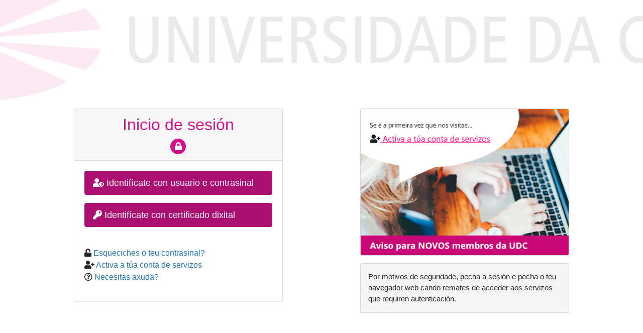

--- FILE ---
content_type: text/html;charset=UTF-8
request_url: https://cas-saml.udc.es/login?service=http%3A%2F%2Fpdi.udc.es%2Fsignin-cas%3Fstate%3DMrb45U1cBknPud0tZlH4PrTSGeia-_YTZ6UZ99wayquI7NfVKSyr4IbIP2vxjDp888Vhc7GfXqVgHLeYbbxyZ0aTMtTnhUJPeUP_AiRlGQ-7UhShZCa_U4DT40HPUZZHj6ObOqKaUhYNUDo3eFJLGDY5xAuHHMCMPDrXqpp5y8KM6YJHPX8oFOdQ67W6uoMT7EZtMjX91ktrYFc1_Ncd9tDjN2qUntSpBhxZrcnLTC3DirnU7pYGX4XsoYujINy40j48KxOjRXIIyyw8WcCQuw
body_size: 9797
content:
<!DOCTYPE html><html>
<head>
    <title>Inicio de sesión - Servizos UDC - Servizo de Autenticación Centralizada</title>
    <meta charset="UTF-8"/><meta http-equiv="X-UA-Compatible" content="IE=edge"/><meta name="viewport" content="width=device-width, initial-scale=1, shrink-to-fit=no"/><link rel="stylesheet" href="/webjars/font-awesome/5.0.13/web-fonts-with-css/css/fontawesome-all.min.css"/><link type="text/css" rel="stylesheet" href="/webjars/lato/0.3.0/css/lato.min.css"/><link rel="stylesheet" href="/css/cas.css?ver=2"/><link rel="icon" href="/favicon.ico" type="image/x-icon"/><script type="text/javascript" src="/webjars/jquery/3.3.1/jquery.min.js"></script>

<meta http-equiv="X-UA-Compatible" content="IE=edge"/><meta name="viewport" content="width=device-width, initial-scale=1, shrink-to-fit=no"/></head>

<body class="login">
<header role="banner">
    </header>

<main role="main" class="container mt-3 mb-3">
    <div id="content" class="row">
        <div class="col-md mb-3">
            <div class="card" style="max-width: 26rem; margin:0px auto">
                <div class="card-header text-center">
	                <span class="d-none d-sm-block">
	                   <h2>Inicio de sesión</h2>
	                    <span class="fa-stack fa-1x">
	                      <span class="fa fa-circle fa-stack-2x fa-udc"></span>
	                      <span class="fa fa-lock fa-stack-1x fa-inverse"></span>
	                    </span>
                    </span>
                    <span class="fa-2x d-flex d-sm-none">
	                    <img id="udc_logo_cor" src="https://assets.udc.es/images/udc_logo_cor.png" title="Universidade da Coruña" alt="Logo da Universidade da Coruña" width="310" height="40"></span>
                </div>
                <div class="card-body">
                    <div id="list-providers" class="d-md-block bg-light">
                    <ul>
                        <li>
                            <a class="btn btn-udc btn-block btn-azuread"
                               href="clientredirect?client_name=Azure&amp;service=http://pdi.udc.es/signin-cas?state%[base64]"
                               title="Identifícate con usuario e contrasinal" autoredirect="false">

                                <!--  <span th:case="*" class="fa fa-sign-in-alt"></span>  --><span class="fa fa-user-shield"></span>
                                <span class="d-sm-none"> Usuario e contrasinal</span><span class="d-none d-sm-inline"> Identifícate con usuario e contrasinal</span>
                            </a>
                        </li>
                    </ul>
        </div>
                    <script type="text/javascript">
                        var i = "Un momento por favor..."
                        $( document ).ready(function() {
                            $("#fm1").submit(function () {
                                $(":submit").attr("disabled", true);
                                $(":submit").attr("value", i);
                                console.log(i);
                                return true;
                            });
                        });
                    </script>

                     <p>
                        <a href="https://cas-saml.udc.es:8443/login?service=http://pdi.udc.es/signin-cas?state%[base64]"
                            class="btn btn-block btn-udc"><span class="fa fa-key"></span><span class="d-sm-none"> Certificado dixital</span><span class="d-none d-sm-inline"> Identifícate con certificado dixital</span></a>
					</p>
					
					<div>
                        </br>
                        <span><ul class="list-unstyled"><li title="Preme na ligazón se desexas recuperar o teu contrasinal"><span class="fa fa-unlock"></span><a href="https://servizos.udc.es/activacion/recuperar-contrasinal"> Esqueciches o teu contrasinal?</a></li><li title="Se é a primeira vez que nos visitas, debes activar a tua conta de servizos"><span class="fa fa-user-plus"></span><a href="https://servizos.udc.es/activacion"> Activa a túa conta de servizos</a></li><li title="Se tes algún problema neste enderezo terás acceso ao portal de axuda dos servizos telemáticos da Universidade da Coruña"><span class="far fa-question-circle"></span><a href="https://axudatic.udc.gal/"> Necesitas axuda?</a></li></ul></span>
                        <p/></div>
                    
                </div>
            </div>
        </div>
        <div id="notices" class="col-md">
            <!--<div th:replace="fragments/insecure :: insecure"><a href="fragments/insecure.html">insecure alert goes
                here</a></div>--><!-- <div th:replace="fragments/defaultauthn :: staticAuthentication">
                <a href="fragments/defaultauthn.html">defaultAuthn</a>
                fragment
            </div> --><div id="cookiesDisabled" class="card" style="display: none;">
    <div class="card-body">
        <h5 class="card-title">Browser cookies disabled</h5>
        <p class="card-text">Your browser does not accept cookies. Single Sign On WILL NOT WORK.</p>
    </div>
</div>
            <!--<div th:replace="fragments/serviceui :: serviceUI"><a href="fragments/serviceui.html">service ui</a> fragment</div>--><!--<div th:replace="fragments/loginProviders :: loginProviders"><a href="fragments/loginProviders.html">loginProviders</a>
                fragment
            </div>--><!--<div th:replace="fragments/cas-resources-list :: cas-resource-list">
                <a href="fragments/cas-resources-list.html">cas-resource</a> list fragment
            </div>--><div >


<div class="card card-grey d-none d-sm-block" style="max-width: 26rem; margin:0px auto">
 
<script language="javascript">
<!--
function makeArray(n) {
this.length = n;
for (var i=1; i<=n; i++) {
this[i] = "";
}
return this;
}
var i;
function imagenaleatoria() {
var i = Math.floor(12 * Math.random() + 1);
i=0;
return Imagenes[i];
}
Imagenes = new makeArray(13);
Imagenes[0]="https://cas-saml.udc.es/images/udc-000.png";
Imagenes[1]="https://cas-saml.udc.es/images/udc-001.png";
Imagenes[2]="https://cas-saml.udc.es/images/udc-002.png";
Imagenes[3]="https://cas-saml.udc.es/images/udc-003.png";
Imagenes[4]="https://cas-saml.udc.es/images/udc-004.png";
Imagenes[5]="https://cas-saml.udc.es/images/udc-005.png";
Imagenes[6]="https://cas-saml.udc.es/images/udc-006.png";
Imagenes[7]="https://cas-saml.udc.es/images/udc-007.png";
Imagenes[8]="https://cas-saml.udc.es/images/udc-008.png";
Imagenes[9]="https://cas-saml.udc.es/images/udc-009.png";
Imagenes[10]="https://cas-saml.udc.es/images/udc-010.png";
Imagenes[11]="https://cas-saml.udc.es/images/udc-011.png";
Imagenes[12]="https://cas-saml.udc.es/images/udc-012.png";
// -->
</script>

<SCRIPT language="javascript">document.write("<a href='https://servizos.udc.es/activacion'><IMG SRC=" +imagenaleatoria() +" BORDER=0 class='card-img'></a>");</SCRIPT>

 </div>
 <div class="card card-grey d-none d-sm-block" style="font-size: 0.95em; padding-left: 15px;padding-right: 15px;padding-top:1em;padding-bottom:1em;max-width: 26rem;margin:15.2px auto">
  Por motivos de seguridade, pecha a sesión e pecha o teu navegador web cando remates de acceder aos servizos que requiren autenticación.
</div>
</div>			
			<div >

</div>
        </div>
    </div>
</main>

<script type="text/javascript" src="/webjars/zxcvbn/4.3.0/zxcvbn.js"></script>
<script type="text/javascript" src="/webjars/jquery-ui/1.12.1/jquery-ui.min.js"></script>
<script type="text/javascript" src="/webjars/jquery-cookie/1.4.1-1/jquery.cookie.js"></script>
<script src="/webjars/bootstrap/4.1.0/js/bootstrap.bundle.min.js"></script>

<script src="/webjars/headjs/1.0.3/head.min.js"></script>
<script src="/webjars/store.js/1.3.17/store.min.js"></script>
<script type="text/javascript" src="/js/cas.js"></script>

<script>
head.ready(document, function () {
    if (!window.jQuery) {
    	var jqueryUrl = "\/webjars\/jquery\/3.3.1\/jquery.min.js"; 
        head.load(jqueryUrl, loadjQueryUI);
    } else {
        notifyResourcesAreLoaded(resourceLoadedSuccessfully);
    }
});

function loadjQueryUI() {
	var jqueryUrl = "\/webjars\/jquery-ui\/1.12.1\/jquery-ui.min.js"; 
	head.load(jqueryUrl, loadjQueryCookies);
}

function loadjQueryCookies() {
	var jqueryUrl = "\/webjars\/jquery-cookie\/1.4.1-1\/jquery.cookie.js"; 
	head.load(jqueryUrl, notifyResourcesAreLoaded(resourceLoadedSuccessfully));
}

function notifyResourcesAreLoaded(callback) {
    if (typeof callback === "function") {
        callback();
    }
}
</script>

<script>
    /*<![CDATA[*/

    var trackGeoLocation = false;

    var googleAnalyticsTrackingId = null;

    if (googleAnalyticsTrackingId != null && googleAnalyticsTrackingId != '') {
        (function(i,s,o,g,r,a,m){i['GoogleAnalyticsObject']=r;i[r]=i[r]||function(){
            (i[r].q=i[r].q||[]).push(arguments)},i[r].l=1*new Date();a=s.createElement(o),
            m=s.getElementsByTagName(o)[0];a.async=1;a.src=g;m.parentNode.insertBefore(a,m)
        })(window, document, 'script', 'https://www.google-analytics.com/analytics.js', 'ga');

        ga('create', googleAnalyticsTrackingId, 'auto');
        ga('send', 'pageview');
    }

    /*]]>*/
</script>

</body>
</html>


--- FILE ---
content_type: application/javascript
request_url: https://cas-saml.udc.es/webjars/headjs/1.0.3/head.min.js
body_size: 9680
content:
/*! head.core - v1.0.2 */
(function(n,t){"use strict";function r(n){a[a.length]=n}function k(n){var t=new RegExp(" ?\\b"+n+"\\b");c.className=c.className.replace(t,"")}function p(n,t){for(var i=0,r=n.length;i<r;i++)t.call(n,n[i],i)}function tt(){var t,e,f,o;c.className=c.className.replace(/ (w-|eq-|gt-|gte-|lt-|lte-|portrait|no-portrait|landscape|no-landscape)\d+/g,"");t=n.innerWidth||c.clientWidth;e=n.outerWidth||n.screen.width;u.screen.innerWidth=t;u.screen.outerWidth=e;r("w-"+t);p(i.screens,function(n){t>n?(i.screensCss.gt&&r("gt-"+n),i.screensCss.gte&&r("gte-"+n)):t<n?(i.screensCss.lt&&r("lt-"+n),i.screensCss.lte&&r("lte-"+n)):t===n&&(i.screensCss.lte&&r("lte-"+n),i.screensCss.eq&&r("e-q"+n),i.screensCss.gte&&r("gte-"+n))});f=n.innerHeight||c.clientHeight;o=n.outerHeight||n.screen.height;u.screen.innerHeight=f;u.screen.outerHeight=o;u.feature("portrait",f>t);u.feature("landscape",f<t)}function it(){n.clearTimeout(b);b=n.setTimeout(tt,50)}var y=n.document,rt=n.navigator,ut=n.location,c=y.documentElement,a=[],i={screens:[240,320,480,640,768,800,1024,1280,1440,1680,1920],screensCss:{gt:!0,gte:!1,lt:!0,lte:!1,eq:!1},browsers:[{ie:{min:6,max:11}}],browserCss:{gt:!0,gte:!1,lt:!0,lte:!1,eq:!0},html5:!0,page:"-page",section:"-section",head:"head"},v,u,s,w,o,h,l,d,f,g,nt,e,b;if(n.head_conf)for(v in n.head_conf)n.head_conf[v]!==t&&(i[v]=n.head_conf[v]);u=n[i.head]=function(){u.ready.apply(null,arguments)};u.feature=function(n,t,i){return n?(Object.prototype.toString.call(t)==="[object Function]"&&(t=t.call()),r((t?"":"no-")+n),u[n]=!!t,i||(k("no-"+n),k(n),u.feature()),u):(c.className+=" "+a.join(" "),a=[],u)};u.feature("js",!0);s=rt.userAgent.toLowerCase();w=/mobile|android|kindle|silk|midp|phone|(windows .+arm|touch)/.test(s);u.feature("mobile",w,!0);u.feature("desktop",!w,!0);s=/(chrome|firefox)[ \/]([\w.]+)/.exec(s)||/(iphone|ipad|ipod)(?:.*version)?[ \/]([\w.]+)/.exec(s)||/(android)(?:.*version)?[ \/]([\w.]+)/.exec(s)||/(webkit|opera)(?:.*version)?[ \/]([\w.]+)/.exec(s)||/(msie) ([\w.]+)/.exec(s)||/(trident).+rv:(\w.)+/.exec(s)||[];o=s[1];h=parseFloat(s[2]);switch(o){case"msie":case"trident":o="ie";h=y.documentMode||h;break;case"firefox":o="ff";break;case"ipod":case"ipad":case"iphone":o="ios";break;case"webkit":o="safari"}for(u.browser={name:o,version:h},u.browser[o]=!0,l=0,d=i.browsers.length;l<d;l++)for(f in i.browsers[l])if(o===f)for(r(f),g=i.browsers[l][f].min,nt=i.browsers[l][f].max,e=g;e<=nt;e++)h>e?(i.browserCss.gt&&r("gt-"+f+e),i.browserCss.gte&&r("gte-"+f+e)):h<e?(i.browserCss.lt&&r("lt-"+f+e),i.browserCss.lte&&r("lte-"+f+e)):h===e&&(i.browserCss.lte&&r("lte-"+f+e),i.browserCss.eq&&r("eq-"+f+e),i.browserCss.gte&&r("gte-"+f+e));else r("no-"+f);r(o);r(o+parseInt(h,10));i.html5&&o==="ie"&&h<9&&p("abbr|article|aside|audio|canvas|details|figcaption|figure|footer|header|hgroup|main|mark|meter|nav|output|progress|section|summary|time|video".split("|"),function(n){y.createElement(n)});p(ut.pathname.split("/"),function(n,u){if(this.length>2&&this[u+1]!==t)u&&r(this.slice(u,u+1).join("-").toLowerCase()+i.section);else{var f=n||"index",e=f.indexOf(".");e>0&&(f=f.substring(0,e));c.id=f.toLowerCase()+i.page;u||r("root"+i.section)}});u.screen={height:n.screen.height,width:n.screen.width};tt();b=0;n.addEventListener?n.addEventListener("resize",it,!1):n.attachEvent("onresize",it)})(window);
/*! head.css3 - v1.0.0 */
(function(n,t){"use strict";function a(n){for(var r in n)if(i[n[r]]!==t)return!0;return!1}function r(n){var t=n.charAt(0).toUpperCase()+n.substr(1),i=(n+" "+c.join(t+" ")+t).split(" ");return!!a(i)}var h=n.document,o=h.createElement("i"),i=o.style,s=" -o- -moz- -ms- -webkit- -khtml- ".split(" "),c="Webkit Moz O ms Khtml".split(" "),l=n.head_conf&&n.head_conf.head||"head",u=n[l],f={gradient:function(){var n="background-image:";return i.cssText=(n+s.join("gradient(linear,left top,right bottom,from(#9f9),to(#fff));"+n)+s.join("linear-gradient(left top,#eee,#fff);"+n)).slice(0,-n.length),!!i.backgroundImage},rgba:function(){return i.cssText="background-color:rgba(0,0,0,0.5)",!!i.backgroundColor},opacity:function(){return o.style.opacity===""},textshadow:function(){return i.textShadow===""},multiplebgs:function(){i.cssText="background:url(https://),url(https://),red url(https://)";var n=(i.background||"").match(/url/g);return Object.prototype.toString.call(n)==="[object Array]"&&n.length===3},boxshadow:function(){return r("boxShadow")},borderimage:function(){return r("borderImage")},borderradius:function(){return r("borderRadius")},cssreflections:function(){return r("boxReflect")},csstransforms:function(){return r("transform")},csstransitions:function(){return r("transition")},touch:function(){return"ontouchstart"in n},retina:function(){return n.devicePixelRatio>1},fontface:function(){var t=u.browser.name,n=u.browser.version;switch(t){case"ie":return n>=9;case"chrome":return n>=13;case"ff":return n>=6;case"ios":return n>=5;case"android":return!1;case"webkit":return n>=5.1;case"opera":return n>=10;default:return!1}}};for(var e in f)f[e]&&u.feature(e,f[e].call(),!0);u.feature()})(window);
/*! head.load - v1.0.3 */
(function(n,t){"use strict";function w(){}function u(n,t){if(n){typeof n=="object"&&(n=[].slice.call(n));for(var i=0,r=n.length;i<r;i++)t.call(n,n[i],i)}}function it(n,i){var r=Object.prototype.toString.call(i).slice(8,-1);return i!==t&&i!==null&&r===n}function s(n){return it("Function",n)}function a(n){return it("Array",n)}function et(n){var i=n.split("/"),t=i[i.length-1],r=t.indexOf("?");return r!==-1?t.substring(0,r):t}function f(n){(n=n||w,n._done)||(n(),n._done=1)}function ot(n,t,r,u){var f=typeof n=="object"?n:{test:n,success:!t?!1:a(t)?t:[t],failure:!r?!1:a(r)?r:[r],callback:u||w},e=!!f.test;return e&&!!f.success?(f.success.push(f.callback),i.load.apply(null,f.success)):e||!f.failure?u():(f.failure.push(f.callback),i.load.apply(null,f.failure)),i}function v(n){var t={},i,r;if(typeof n=="object")for(i in n)!n[i]||(t={name:i,url:n[i]});else t={name:et(n),url:n};return(r=c[t.name],r&&r.url===t.url)?r:(c[t.name]=t,t)}function y(n){n=n||c;for(var t in n)if(n.hasOwnProperty(t)&&n[t].state!==l)return!1;return!0}function st(n){n.state=ft;u(n.onpreload,function(n){n.call()})}function ht(n){n.state===t&&(n.state=nt,n.onpreload=[],rt({url:n.url,type:"cache"},function(){st(n)}))}function ct(){var n=arguments,t=n[n.length-1],r=[].slice.call(n,1),f=r[0];return(s(t)||(t=null),a(n[0]))?(n[0].push(t),i.load.apply(null,n[0]),i):(f?(u(r,function(n){s(n)||!n||ht(v(n))}),b(v(n[0]),s(f)?f:function(){i.load.apply(null,r)})):b(v(n[0])),i)}function lt(){var n=arguments,t=n[n.length-1],r={};return(s(t)||(t=null),a(n[0]))?(n[0].push(t),i.load.apply(null,n[0]),i):(u(n,function(n){n!==t&&(n=v(n),r[n.name]=n)}),u(n,function(n){n!==t&&(n=v(n),b(n,function(){y(r)&&f(t)}))}),i)}function b(n,t){if(t=t||w,n.state===l){t();return}if(n.state===tt){i.ready(n.name,t);return}if(n.state===nt){n.onpreload.push(function(){b(n,t)});return}n.state=tt;rt(n,function(){n.state=l;t();u(h[n.name],function(n){f(n)});o&&y()&&u(h.ALL,function(n){f(n)})})}function at(n){n=n||"";var t=n.split("?")[0].split(".");return t[t.length-1].toLowerCase()}function rt(t,i){function e(t){t=t||n.event;u.onload=u.onreadystatechange=u.onerror=null;i()}function o(f){f=f||n.event;(f.type==="load"||/loaded|complete/.test(u.readyState)&&(!r.documentMode||r.documentMode<9))&&(n.clearTimeout(t.errorTimeout),n.clearTimeout(t.cssTimeout),u.onload=u.onreadystatechange=u.onerror=null,i())}function s(){if(t.state!==l&&t.cssRetries<=20){for(var i=0,f=r.styleSheets.length;i<f;i++)if(r.styleSheets[i].href===u.href){o({type:"load"});return}t.cssRetries++;t.cssTimeout=n.setTimeout(s,250)}}var u,h,f;i=i||w;h=at(t.url);h==="css"?(u=r.createElement("link"),u.type="text/"+(t.type||"css"),u.rel="stylesheet",u.href=t.url,t.cssRetries=0,t.cssTimeout=n.setTimeout(s,500)):(u=r.createElement("script"),u.type="text/"+(t.type||"javascript"),u.src=t.url);u.onload=u.onreadystatechange=o;u.onerror=e;u.async=!1;u.defer=!1;t.errorTimeout=n.setTimeout(function(){e({type:"timeout"})},7e3);f=r.head||r.getElementsByTagName("head")[0];f.insertBefore(u,f.lastChild)}function vt(){for(var t,u=r.getElementsByTagName("script"),n=0,f=u.length;n<f;n++)if(t=u[n].getAttribute("data-headjs-load"),!!t){i.load(t);return}}function yt(n,t){var v,p,e;return n===r?(o?f(t):d.push(t),i):(s(n)&&(t=n,n="ALL"),a(n))?(v={},u(n,function(n){v[n]=c[n];i.ready(n,function(){y(v)&&f(t)})}),i):typeof n!="string"||!s(t)?i:(p=c[n],p&&p.state===l||n==="ALL"&&y()&&o)?(f(t),i):(e=h[n],e?e.push(t):e=h[n]=[t],i)}function e(){if(!r.body){n.clearTimeout(i.readyTimeout);i.readyTimeout=n.setTimeout(e,50);return}o||(o=!0,vt(),u(d,function(n){f(n)}))}function k(){r.addEventListener?(r.removeEventListener("DOMContentLoaded",k,!1),e()):r.readyState==="complete"&&(r.detachEvent("onreadystatechange",k),e())}var r=n.document,d=[],h={},c={},ut="async"in r.createElement("script")||"MozAppearance"in r.documentElement.style||n.opera,o,g=n.head_conf&&n.head_conf.head||"head",i=n[g]=n[g]||function(){i.ready.apply(null,arguments)},nt=1,ft=2,tt=3,l=4,p;if(r.readyState==="complete")e();else if(r.addEventListener)r.addEventListener("DOMContentLoaded",k,!1),n.addEventListener("load",e,!1);else{r.attachEvent("onreadystatechange",k);n.attachEvent("onload",e);p=!1;try{p=!n.frameElement&&r.documentElement}catch(wt){}p&&p.doScroll&&function pt(){if(!o){try{p.doScroll("left")}catch(t){n.clearTimeout(i.readyTimeout);i.readyTimeout=n.setTimeout(pt,50);return}e()}}()}i.load=i.js=ut?lt:ct;i.test=ot;i.ready=yt;i.ready(r,function(){y()&&u(h.ALL,function(n){f(n)});i.feature&&i.feature("domloaded",!0)})})(window);
/*
//# sourceMappingURL=head.min.js.map
*/

--- FILE ---
content_type: application/javascript
request_url: https://cas-saml.udc.es/js/cas.js
body_size: 4253
content:
/* global trackGeoLocation, jqueryReady */

/* exported resourceLoadedSuccessfully */

function requestGeoPosition() {
    // console.log('Requesting GeoLocation data from the browser...');
    if (navigator.geolocation) {
        navigator.geolocation.getCurrentPosition(showGeoPosition, logGeoLocationError,
            {maximumAge: 600000, timeout: 5000, enableHighAccuracy: true});
    } else {
        // console.log('Browser does not support Geo Location');
    }
}

function logGeoLocationError(error) {
    switch (error.code) {
    case error.PERMISSION_DENIED:
        // console.log('User denied the request for GeoLocation.');
        break;
    case error.POSITION_UNAVAILABLE:
        // console.log('Location information is unavailable.');
        break;
    case error.TIMEOUT:
        // console.log('The request to get user location timed out.');
        break;
    default:
        // console.log('An unknown error occurred.');
        break;
    }
}

function showGeoPosition(position) {
    $('[name="geolocation"]').val(position.coords.latitude + ','
        + position.coords.longitude + ',' + position.coords.accuracy + ',' + position.timestamp);
}


function preserveAnchorTagOnForm() {
    $('#fm1').submit(function () {
        var location = self.document.location;
        var hash = decodeURIComponent(location.hash);
        
        if (hash != undefined && hash != '' && hash.indexOf('#') === -1) {
            hash = '#' + hash;
        }

        var action = $('#fm1').attr('action');
        if (action == undefined) {
            action = location.href;
        } else {
            var qidx = location.href.indexOf('?');
            if (qidx != -1) {
                var queryParams = location.href.substring(qidx);
                action += queryParams;
            }
        }
        action += hash;
        $('#fm1').attr('action', action);
        
    });
}

function areCookiesEnabled() {
    if ($.cookie == undefined) {
        return;
    }

    $.cookie('cookiesEnabled', 'true');
    var value = $.cookie('cookiesEnabled');
    $.removeCookie('cookiesEnabled');
    return value != undefined;

}

function disableEmptyInputFormSubmission() {
    var fields = $('#fm1 input[name="username"],[name="password"]');

    if (fields.length == 2) {
        fields.on('input', function (event) {
            var enableSubmission = $('#fm1 input[name="username"]').val().trim() &&
                $('#fm1 input[name="password"]').val().trim();

            if (enableSubmission) {
                $('#fm1 input[name=submit]').removeAttr('disabled');
                event.stopPropagation();
            } else {
                $('#fm1 input[name=submit]').attr('disabled', 'true');
            }
        });
    }

    /**
     * Handle auto-complete events to the extent possible.
     */
    if ($('#fm1 input[name="username"]').length > 0) {
        setTimeout(function () {
            var uid = $('#username').val();
            if (uid != null && uid != '') {
                $('#username').change();
                $('#username').focus();
                $('#fm1 input[name=submit]').removeAttr('disabled');
            }

        }, 100);
    }
}

function resourceLoadedSuccessfully() {
    $(document).ready(function () {

        if (trackGeoLocation) {
            requestGeoPosition();
        }

        if ($(':focus').length === 0) {
            $('input:visible:enabled:first').focus();
        }

        if (areCookiesEnabled()) {
            $('#cookiesDisabled').hide();
        } else {
            $('#cookiesDisabled').show();
        }

        disableEmptyInputFormSubmission();
        preserveAnchorTagOnForm();

        $('#capslock-on').hide();
        $('#fm1 input[name="username"],[name="password"]').trigger('input');
        $('#fm1 input[name="username"]').focus();

        $('#password').keypress(function (e) {
            var s = String.fromCharCode(e.which);
            if (s.toUpperCase() === s && s.toLowerCase() !== s && !e.shiftKey) {
                $('#capslock-on').show();
            } else {
                $('#capslock-on').hide();
            }
        });
        if (typeof(jqueryReady) == 'function') {
            jqueryReady();
        }
    });

}
